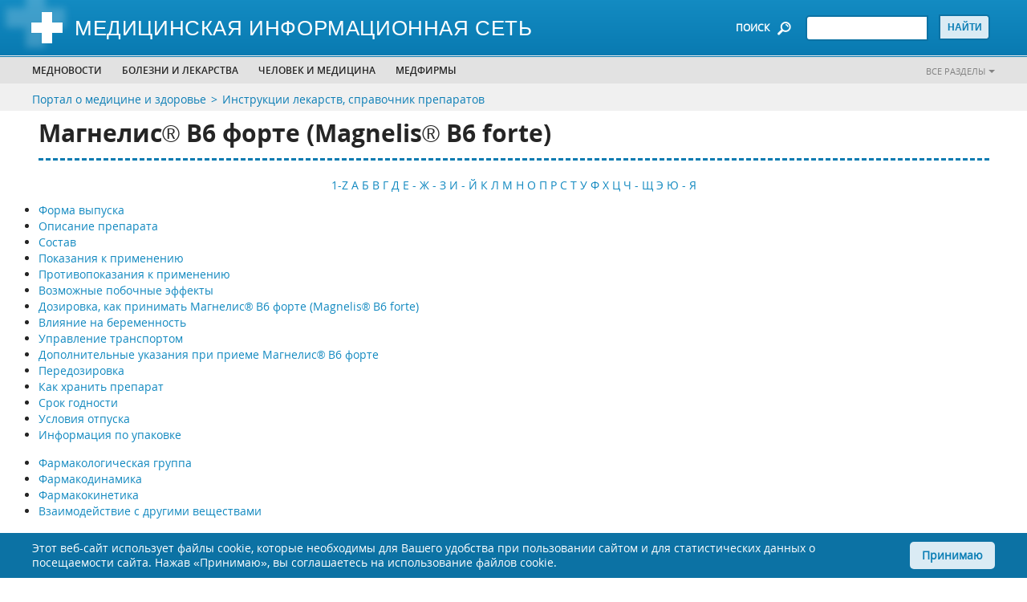

--- FILE ---
content_type: text/html; charset=utf-8
request_url: https://www.medicinform.net/instrukcii-lekarstv/magnelis-v6-forte.html
body_size: 14690
content:
<!-- - var manifest = locals.seed['mix-manifest']--><!DOCTYPE html>
<html lang="ru">
  <head>
<link rel="canonical" href="https://www.medicinform.net/instrukcii-lekarstv/magnelis-v6-forte.html">
<meta name="robots" content="index, follow"/>
<meta property="og:type" content="article" />
<meta property="og:site_name" content="MedicInform.Net - портал о медицине и здоровье"/>
<meta property="og:url" content="https://www.medicinform.net/instrukcii-lekarstv/magnelis-v6-forte.html" />
<meta property="og:title" content="Магнелис® В6 форте (Magnelis® B6 forte)"/>
<meta property="og:description" content="Магнелис В6 форте (Magnelis B6 forte) - состав и инструкция по применению, форма выпуска таблетки. Таблетки, покрытые пленочной оболочкой, 100 мг   10 мг. Показания и противопоказания, режим дозирования, побочные действия, дополнительная информация для врачей на старейшем медпортале MedicInform.Net"/>
<script type="application/ld+json">
{ "@context": "https://schema.org", 
 "@type": "Article",
 "headline": "Магнелис® В6 форте (Magnelis® B6 forte)",
 "publisher": {
    "@type": "Organization",
    "name": "MedicInform.Net",
    "logo": {
      "@type": "ImageObject",
      "url": "https://www.medicinform.net/img/logo.jpg"
    }
  },
 "mainEntityOfPage": {
        "@type": "WebPage",
        "@id": "https://www.medicinform.net/instrukcii-lekarstv/magnelis-v6-forte.html"
      },
"datePublished": "2021-07-23",
 "dateCreated": "2021-07-23",
 "dateModified": "2021-07-23",
"description": "Магнелис В6 форте (Magnelis B6 forte) - состав и инструкция по применению, форма выпуска таблетки. Таблетки, покрытые пленочной оболочкой, 100 мг   10 мг. Показания и противопоказания, режим дозирования, побочные действия, дополнительная информация для врачей на старейшем медпортале MedicInform.Net"
 }
</script>
    <meta charset="utf-8">
<!-- Google Tag Manager -->
<script>(function(w,d,s,l,i){w[l]=w[l]||[];w[l].push({'gtm.start':
new Date().getTime(),event:'gtm.js'});var f=d.getElementsByTagName(s)[0],
j=d.createElement(s),dl=l!='dataLayer'?'&l='+l:'';j.async=true;j.src=
'https://www.googletagmanager.com/gtm.js?id='+i+dl;f.parentNode.insertBefore(j,f);
})(window,document,'script','dataLayer','GTM-NKXTBW4');</script>
<!-- End Google Tag Manager -->
<script type="application/ld+json">{
"@context": "http://schema.org",
"@type": "WebSite",
  "name": "MedicInform.Net - портал о медицине и здоровье",
  "url": "https://www.medicinform.net/",
 "sameAs": [
        "https://www.facebook.com/medicinform.net",
        "https://vk.com/medicinformnet",
        "https://ok.ru/group/51778607120448",
        "https://t.me/zdorovenky",
        "https://twitter.com/Medicinform"
    ]
}</script>
    <title>Магнелис В6 форте - таблетки, инструкция по применению, магния цитрат   пиридоксин, состав, показания, противопоказания, побочные действия Magnelis B6 forte, описание на сайте MedicInform.Net</title>   
    <meta http-equiv="Content-Type" content="text/html; charset=utf-8">
    <meta http-equiv="X-UA-Compatible" content="IE=edge">
    <meta name="viewport" content="width=device-width,initial-scale=1">
    <link rel="apple-touch-icon" sizes="57x57" href="https://www.medicinform.net/inc/favicon/apple-icon-57x57.png">
    <link rel="apple-touch-icon" sizes="60x60" href="https://www.medicinform.net/inc/favicon/apple-icon-60x60.png">
    <link rel="apple-touch-icon" sizes="72x72" href="https://www.medicinform.net/inc/favicon/apple-icon-72x72.png">
    <link rel="apple-touch-icon" sizes="76x76" href="https://www.medicinform.net/inc/favicon/apple-icon-76x76.png">
    <link rel="apple-touch-icon" sizes="114x114" href="https://www.medicinform.net/inc/favicon/apple-icon-114x114.png">
    <link rel="apple-touch-icon" sizes="120x120" href="https://www.medicinform.net/inc/favicon/apple-icon-120x120.png">
    <link rel="apple-touch-icon" sizes="144x144" href="https://www.medicinform.net/inc/favicon/apple-icon-144x144.png">
    <link rel="apple-touch-icon" sizes="152x152" href="https://www.medicinform.net/inc/favicon/apple-icon-152x152.png">
    <link rel="apple-touch-icon" sizes="180x180" href="https://www.medicinform.net/inc/favicon/apple-icon-180x180.png">
    <link rel="icon" type="image/png" sizes="96x96" href="https://www.medicinform.net/inc/favicon/favicon-96x96.png">
    <link rel="icon" type="image/png" sizes="16x16" href="https://www.medicinform.net/inc/favicon/favicon-16x16.png">
    <link rel="icon" href="https://www.medicinform.net/inc/favicon/favicon.ico" type="image/x-icon">
    <link rel="manifest" href="https://www.medicinform.net/inc/favicon/manifest.json">
    <META NAME="description" CONTENT="Магнелис В6 форте (Magnelis B6 forte) - состав и инструкция по применению, форма выпуска таблетки. Таблетки, покрытые пленочной оболочкой, 100 мг   10 мг. Показания и противопоказания, режим дозирования, побочные действия, дополнительная информация для врачей на старейшем медпортале MedicInform.Net">
    <meta name="apple-mobile-web-app-title" content="Магнелис В6 форте - таблетки, инструкция по применению, магния цитрат   пиридоксин, состав, показания, противопоказания, побочные действия Magnelis B6 forte, описание на сайте MedicInform.Net">
    <meta name="application-name" content="Магнелис В6 форте - таблетки, инструкция по применению, магния цитрат   пиридоксин, состав, показания, противопоказания, побочные действия Magnelis B6 forte, описание на сайте MedicInform.Net">
    <meta name="msapplication-TileColor" content="#ffffff">
    <meta name="msapplication-TileImage" content="https://www.medicinform.net/inc/favicon/ms-icon-144x144.png">
    <meta name="theme-color" content="#ffffff">
    <link rel="stylesheet" href="https://www.medicinform.net/inc/css/style.css">
<!-- Yandex.RTB -->
<script>window.yaContextCb=window.yaContextCb||[]</script>
<script src="https://yandex.ru/ads/system/context.js" async></script>      
  </head>
  <body>
	  <!-- Google Tag Manager (noscript) -->
<noscript><iframe src="https://www.googletagmanager.com/ns.html?id=GTM-NKXTBW4"
height="0" width="0" style="display:none;visibility:hidden"></iframe></noscript>
<!-- End Google Tag Manager (noscript) -->

 <div class="site" id="site">
      <div class="page-home" id="page-home">
        <header class="header">
          <div class="header-top-mobile phone-show-767">
            <div class="header-top-mobile-content">
              <div class="header-top-mobile-content-gamburger"><img class="img header-top-mobile-content-gamburger-icon" src="https://www.medicinform.net/inc/images/icon/gamburger.png" alt=""/>
                <div class="header-top-mobile-content-gamburger-menu">
                  <ul class="header-bottom-menu-ul">
                    <li class="header-bottom-menu-ul-li"><a href="https://www.medicinform.net/mednovosti/">Медновости</a></li>
                    <li class="header-bottom-menu-ul-li">
                      <p>Болезни и лекарства</p>
                      <div class="submenu-big">
                        <div class="wrap">
                          <div class="site-width">
                            <div class="wrap-inner">
                              <ul>
                                <li><span>Лекарства</span></li>
                                <li><a href="https://www.medicinform.net/instrukcii-lekarstv/">Инструкции лекарств</a></li>
                                <li><a href="https://www.medicinform.net/statii-o-lekarstvah/">Статьи о лекарствах</a></li>
                                <li><span>Болезни</span></li>
                                  <li><a href="https://www.medicinform.net/narkomania-alkogolizm/">Алкоголизм</a></li>
                                  <li><a href="https://www.medicinform.net/immunologia-allergologia/">Аллергия</a></li>
                                  <li><a href="https://www.medicinform.net/gastroenterologiya/">Гастроэнтерология</a></li>
                                  <li><a href="https://www.medicinform.net/hematologia/">Гематология (болезни крови)</a></li>
                                  <li><a href="https://www.medicinform.net/akusherstvo-ginekologia/">Гинекология, акушерство</a></li>
                                  <li><a href="https://www.medicinform.net/metody-diagnostiki/">Диагностика (методы)</a></li>     
                              </ul>
                              <ul>
                                 <li><a href="https://www.medicinform.net/diety/">Диеты и питание</a></li>
                                  <li><a href="https://www.medicinform.net/zrenie/">Зрение</a></li>
                                  <li><a href="https://www.medicinform.net/immunologia-allergologia/">Иммунология, аллергия</a></li>    
									<li><a href="https://www.medicinform.net/infekcionnie-bolezni/">Инфекции</a></li>
                                  <li><a href="https://www.medicinform.net/kardiologia/">Кардиология, сердце</a></li>
                                  <li><a href="https://www.medicinform.net/kojvenerologia/">Кожные, венерические болезни</a></li>
                                  <li><a href="https://www.medicinform.net/computer/">Компьютер и здоровье</a></li>
                                  <li><a href="https://www.medicinform.net/kontracepcia/">Контрацепция</a></li>
                                  <li><a href="https://www.medicinform.net/kriotherapia/">Криотерапия (лечение холодом)</a></li>                                  
                                  <li><a href="https://www.medicinform.net/lor-bolezni/">Лор (ухо, горло, нос)</a></li>
                                   <li><a href="https://www.medicinform.net/fizioterapia/">ЛФК (лечебная физкультура)</a></li>
                              </ul>
                              <ul>
                                <li><a href="https://www.medicinform.net/massage/">Массаж, мануальная терапия</a></li>
                                  <li><a href="https://www.medicinform.net/narkomania-alkogolizm/">Наркомания</a></li>
                                  <li><a href="https://www.medicinform.net/nevrologia/">Неврология</a></li>
                                   <li><a href="https://www.medicinform.net/onkologia-rak/">Онкология, все о раке</a></li>
                                  <li><a href="https://www.medicinform.net/pediatria/">Педиатрия, уход за ребенком</a></li>
                                  <li><a href="https://www.medicinform.net/pervaja-medicinskaja-pomoc/">Первая медпомощь</a></li>
                                  <li><a href="https://www.medicinform.net/kosmetologia/">Пластическая хирургия</a></li>
                                  <li><a href="https://www.medicinform.net/proktologia/">Проктология, геморрой</a></li>
                                  <li><a href="https://www.medicinform.net/psychologia/">Психология, психиатрия</a></li>
                                  <li><a href="https://www.medicinform.net/pulmonologia/">Пульмонология, легкие</a></li>
                                  <li><a href="https://www.medicinform.net/revmatologia/">Ревматология, суставы</a></li>	       
                              </ul>
                              <ul>
                               <li><a href="https://www.medicinform.net/mednovosti/">Рефлексотерапия</a></li>
                                  <li><a href="https://www.medicinform.net/sexologia/">Сексология</a></li> 	 
								<li><a href="https://www.medicinform.net/stomatologia/">Стоматология</a></li>
                                  <li><a href="https://www.medicinform.net/tuberkulos/">Туберкулез</a></li>
                                  <li><a href="https://www.medicinform.net/urologia/">Урология</a></li>
                                  <li><a href="https://www.medicinform.net/fizioterapia/">Физиотерапия</a></li>
                                  <li><a href="https://www.medicinform.net/hirurgia/">Хирургия</a></li>
                                  <li><a href="https://www.medicinform.net/endokrinologia/">Эндокринология (гормоны)</a></li> 
                              </ul>
                            </div>
                          </div>
                        </div>
                      </div>
                    </li>                   
                    <li class="header-bottom-menu-ul-li">
                      <p>Человек и медицина</p>
                      <div class="submenu-big">
                        <div class="wrap">
                          <div class="site-width">
                            <div class="wrap-inner">
                              <ul>
                                <li><span>Человек и...</span></li>
                                  <li><a href="https://www.medicinform.net/anatomiya/">Анатомия человека</a></li>
                                  <li><a href="https://www.medicinform.net/biologiya/">Биология и генетика</a></li>
                                  <li><a href="https://www.medicinform.net/biohimia/">Биохимия и человек</a></li>
                                  <li><a href="https://www.medicinform.net/computer/">Компьютер и здоровье</a></li>
                                  <li><a href="https://www.medicinform.net/kontracepcia/">Контрацепция</a></li>
                                  <li><a href="https://www.medicinform.net/kosmetologia/">Косметология, красота</a></li>
                                  <li><a href="https://www.medicinform.net/fiziologiya/">Физиология человека</a></li>
                                  <li><a href="https://www.medicinform.net/sport-zdorovie/">Спорт и здоровье</a></li>  
                              </ul>
                              <ul>
                               <li><span>Медицина</span></li>                                                            
                                  <li><a href="https://www.medicinform.net/istoriya-mediciny/">История медицины</a></li>                                 
                                  <li><a href="https://www.medicinform.net/horoscop-zdorovie/">Гороскоп здоровья</a></li>
                                  <li><a href="https://www.medicinform.net/biznes/">Бизнес и медицина</a></li>
                                  <li><a href="https://www.medicinform.net/slovar-medicinskih-terminov/">Медицинские термины</a></li>
                                  <li><a href="https://www.medicinform.net/medicina-v-raznych-stranach/">Медицина в странах</a></li>  
                              </ul>
                              <ul>
                                <li><span>Нетрадиционная медицина</span></li>                                  
                                  <li><a href="https://www.medicinform.net/netradicionnaja-medicina/">Травы, медицина Востока</a></li>
                                   <li><span>Окружающая среда</span></li>
                                   <li><a href="https://www.medicinform.net/medicina/">Человек и... кофе, пиво, солнце...</a></li>
                              </ul>                             
                            </div>
                          </div>
                        </div>
                      </div>
                    </li>
                    <li class="header-bottom-menu-ul-li"><a href="https://www.medicinform.net/visitky-medfirm/">МЕДФИРМЫ</a></li>                    
                  </ul>
                </div>
              </div>
              <div class="header-top-mobile-content-all"><a class="header-bottom-link-right" href="https://www.medicinform.net/nasi-razdely/">Все разделы</a></div>
            </div>
          </div>
          <div class="header-top">
            <div class="site-width">
              <div class="row">
                <div class="col col-logo">
                  <div class="block-logo"><a class="block-logo-link" href="/"><img class="img" src="https://www.medicinform.net/inc/images/logo.png" alt=""/><span>Медицинская информационная сеть</span></a></div>
                </div>
                <div class="col col-right">
                  <div class="block-search"><span class="block-search-text phone-hide-767">ПОИСК</span><img class="img phone-hide-767" src="https://www.medicinform.net/inc/images/icon/search.png" alt=""/><img class="img phone-show-767" src="https://www.medicinform.net/inc/images/icon/search-mobile.png" alt=""/>
                    <form class="block-search-form" action="https://www.medicinform.net/search/" method="POST" name="name">
                      <input type="text" name="q"><input type="hidden" name="stpos" value="0"><input type="hidden" name="s" value="R"><input type="submit" value="Найти">
                    </form>
                  </div>
                </div>
              </div>
            </div>
          </div>
          <div class="header-bottom phone-hide-767">
            <div class="header-bottom-menu">
              <div class="site-width">
                <div class="row">
                  <div class="col col-header-bottom">
                    <ul class="header-bottom-menu-ul">
                      <li class="header-bottom-menu-ul-li"><a href="https://www.medicinform.net/mednovosti/">Медновости</a></li>
                      <li class="header-bottom-menu-ul-li">
                        <p>Болезни и лекарства</p>
                        <div class="submenu-big">
                          <div class="wrap">
                            <div class="site-width">
                              <div class="wrap-inner">                               
                                <ul>
									<li><span>Лекарства</span></li>
                                  <li><a href="https://www.medicinform.net/instrukcii-lekarstv/">Инструкции лекарств</a></li>
                                  <li><a href="https://www.medicinform.net/statii-o-lekarstvah/">Статьи о лекарствах</a></li>                                   
                                   <li><span>Болезни</span></li>
                                  <li><a href="https://www.medicinform.net/narkomania-alkogolizm/">Алкоголизм</a></li>
                                  <li><a href="https://www.medicinform.net/immunologia-allergologia/">Аллергия</a></li>
                                  <li><a href="https://www.medicinform.net/gastroenterologiya/">Гастроэнтерология</a></li>
                                  <li><a href="https://www.medicinform.net/hematologia/">Гематология (болезни крови)</a></li>
                                  <li><a href="https://www.medicinform.net/akusherstvo-ginekologia/">Гинекология, акушерство</a></li>
                                  <li><a href="https://www.medicinform.net/metody-diagnostiki/">Диагностика (методы)</a></li>                                                             
                                </ul>
                                <ul>
									   <li><a href="https://www.medicinform.net/diety/">Диеты и питание</a></li>
                                  <li><a href="https://www.medicinform.net/zrenie/">Зрение</a></li>
                                  <li><a href="https://www.medicinform.net/immunologia-allergologia/">Иммунология, аллергия</a></li>    
									<li><a href="https://www.medicinform.net/infekcionnie-bolezni/">Инфекции</a></li>
                                  <li><a href="https://www.medicinform.net/kardiologia/">Кардиология, сердце</a></li>
                                  <li><a href="https://www.medicinform.net/kojvenerologia/">Кожные, венерические болезни</a></li>
                                  <li><a href="https://www.medicinform.net/computer/">Компьютер и здоровье</a></li>
                                  <li><a href="https://www.medicinform.net/kontracepcia/">Контрацепция</a></li>
                                  <li><a href="https://www.medicinform.net/kriotherapia/">Криотерапия (лечение холодом)</a></li>                                  
                                  <li><a href="https://www.medicinform.net/lor-bolezni/">Лор (ухо, горло, нос)</a></li>
                                   <li><a href="https://www.medicinform.net/fizioterapia/">ЛФК (лечебная физкультура)</a></li>                                                                                              
                                </ul>
                                <ul><li><a href="https://www.medicinform.net/massage/">Массаж, мануальная терапия</a></li>
                                  <li><a href="https://www.medicinform.net/narkomania-alkogolizm/">Наркомания</a></li>
                                  <li><a href="https://www.medicinform.net/nevrologia/">Неврология</a></li>
                                   <li><a href="https://www.medicinform.net/onkologia-rak/">Онкология, все о раке</a></li>
                                  <li><a href="https://www.medicinform.net/pediatria/">Педиатрия, уход за ребенком</a></li>
                                  <li><a href="https://www.medicinform.net/pervaja-medicinskaja-pomoc/">Первая медпомощь</a></li>
                                  <li><a href="https://www.medicinform.net/kosmetologia/">Пластическая хирургия</a></li>
                                  <li><a href="https://www.medicinform.net/proktologia/">Проктология, геморрой</a></li>
                                  <li><a href="https://www.medicinform.net/psychologia/">Психология, психиатрия</a></li>
                                  <li><a href="https://www.medicinform.net/pulmonologia/">Пульмонология, легкие</a></li>
                                  <li><a href="https://www.medicinform.net/revmatologia/">Ревматология, суставы</a></li>	                                                                                                 
                                </ul>
                                 <ul>								                                                                     	 								  
                                  <li><a href="https://www.medicinform.net/mednovosti/">Рефлексотерапия</a></li>
                                  <li><a href="https://www.medicinform.net/sexologia/">Сексология</a></li> 	 
								<li><a href="https://www.medicinform.net/stomatologia/">Стоматология</a></li>
                                  <li><a href="https://www.medicinform.net/tuberkulos/">Туберкулез</a></li>
                                  <li><a href="https://www.medicinform.net/urologia/">Урология</a></li>
                                  <li><a href="https://www.medicinform.net/fizioterapia/">Физиотерапия</a></li>
                                  <li><a href="https://www.medicinform.net/hirurgia/">Хирургия</a></li>
                                  <li><a href="https://www.medicinform.net/endokrinologia/">Эндокринология (гормоны)</a></li>                                                                 
                                </ul>
                              </div>
                            </div>
                          </div>
                        </div>
                      </li>                      
                      <li class="header-bottom-menu-ul-li">
                        <p>Человек и медицина</p>
                        <div class="submenu-big">
                          <div class="wrap">
                            <div class="site-width">
                              <div class="wrap-inner"><ul>
								  <li><span>Человек и...</span></li>
                                  <li><a href="https://www.medicinform.net/anatomiya/">Анатомия человека</a></li>
                                  <li><a href="https://www.medicinform.net/biologiya/">Биология и генетика</a></li>
                                  <li><a href="https://www.medicinform.net/biohimia/">Биохимия и человек</a></li>
                                  <li><a href="https://www.medicinform.net/computer/">Компьютер и здоровье</a></li>
                                  <li><a href="https://www.medicinform.net/kontracepcia/">Контрацепция</a></li>
                                  <li><a href="https://www.medicinform.net/kosmetologia/">Косметология, красота</a></li>
                                  <li><a href="https://www.medicinform.net/fiziologiya/">Физиология человека</a></li>
                                  <li><a href="https://www.medicinform.net/sport-zdorovie/">Спорт и здоровье</a></li>                                  
                                  </ul>
                                <ul>
                                  <li><span>Медицина</span></li>                                                            
                                  <li><a href="https://www.medicinform.net/istoriya-mediciny/">История медицины</a></li>                                 
                                  <li><a href="https://www.medicinform.net/horoscop-zdorovie/">Гороскоп здоровья</a></li>
                                  <li><a href="https://www.medicinform.net/biznes/">Бизнес и медицина</a></li>
                                  <li><a href="https://www.medicinform.net/slovar-medicinskih-terminov/">Медицинские термины</a></li>
                                  <li><a href="https://www.medicinform.net/medicina-v-raznych-stranach/">Медицина в странах</a></li>                                 
                                </ul>
                                <ul>
								 <li><span>Нетрадиционная медицина</span></li>                                  
                                  <li><a href="https://www.medicinform.net/netradicionnaja-medicina/">Травы, медицина Востока</a></li>
                                   <li><span>Окружающая среда</span></li>
                                   <li><a href="https://www.medicinform.net/medicina/">Человек и... кофе, пиво, солнце...</a></li>
                                  </ul>	                              
                              </div>
                            </div>
                          </div>
                        </div>
                      </li>
                      <li class="header-bottom-menu-ul-li"><a href="https://www.medicinform.net/visitky-medfirm/">МЕДФИРМЫ</a></li>                     
                      <li class="header-bottom-menu-ul-li header-bottom-menu-ul-li-mobile">
                        <p>...</p>
                        <div class="submenu-small submenu-small-tabled">
                          <div class="wrap">
                            <div class="site-width">
                              <div class="wrap-inner">
                                <ul>
                                  <li><a href="https://www.medicinform.net/visitky-medfirm/">МЕДФИРМЫ</a></li>                                  
                                </ul>
                              </div>
                            </div>
                          </div>
                        </div>
                      </li>
                    </ul>
                  </div>
                  <div class="col col-right"><a class="header-bottom-link-right" href="https://www.medicinform.net/nasi-razdely/">Все разделы</a></div>
                </div>
              </div>
            </div>
          </div>
        </header>
    <div class="header-bottom-link">
          <div class="site-width">
            <div class="row">
              <div class="col col-header-bottom">
                <ul class="header-bottom-link-ul breadcrumbs">
                  <li class="header-bottom-link-ul-li"><a href="https://www.medicinform.net/">Портал о медицине и здоровье</a></li>
                  <li class="header-bottom-link-ul-li"><a href="https://www.medicinform.net/instrukcii-lekarstv/">Инструкции лекарств, справочник препаратов</a></li>                  
                </ul>
              </div>
            </div>
          </div>
        </div>
        <div class="site-width">
          <div class="row row-content">
            <div class="col">
              <div class="content-wrap">
                <div class="content-index content-single">
        
<h1 class="h1">Магнелис® В6 форте (Magnelis® B6 forte)</h1><p align="center"><br> <a href='listing1.html'>1-Z</a> <a href='listing2.html'>А</a> <a href='listing3.html'>Б</a> <a href='listing4.html'>В</a> <a href='listing5.html'>Г</a> <a href='listing6.html'>Д</a> <a href='listing7.html'>Е - Ж - З</a> <a href='listing8.html'>И - Й</a> <a href='listing9.html'>К</a> <a href='listing10.html'>Л</a> <a href='listing11.html'>М</a> <a href='listing12.html'>Н</a> <a href='listing13.html'>О</a> <a href='listing14.html'>П</a> <a href='listing15.html'>Р</a> <a href='listing16.html'>С</a> <a href='listing17.html'>Т</a> <a href='listing18.html'>У</a> <a href='listing19.html'>Ф</a> <a href='listing20.html'>Х</a> <a href='listing21.html'>Ц</a> <a href='listing22.html'>Ч - Щ</a> <a href='listing23.html'>Э</a> <a href='listing24.html'>Ю - Я</a><br><br></p><section class="posts-content"><div class="allmenu"><ul>
<li><a href="#Форма выпуска">Форма выпуска</a></li>
<li><a href="#Описание препарата">Описание препарата</a></li>
<li><a href="#Состав">Состав</a></li>
<li><a href="#Показания к применению">Показания к применению</a></li>
<li><a href="#Противопоказания к применению">Противопоказания к применению</a></li>
<li><a href="#Возможные побочные эффекты">Возможные побочные эффекты</a></li>
<li><a href="#Дозировка, как принимать Магнелис® В6 форте (Magnelis® B6 forte)">Дозировка, как принимать Магнелис® В6 форте (Magnelis® B6 forte)</a></li>
<li><a href="#Влияние на беременность">Влияние на беременность</a></li>
<li><a href="#Управление транспортом">Управление транспортом</a></li>
<li><a href="#Дополнительные указания при приеме Магнелис® В6 форте">Дополнительные указания при приеме Магнелис® В6 форте</a></li>
<li><a href="#Передозировка">Передозировка</a></li>
<li><a href="#Как хранить препарат">Как хранить препарат</a></li>
<li><a href="#Срок годности">Срок годности</a></li>
<li><a href="#Условия отпуска">Условия отпуска</a></li>
<li><a href="#Информация по упаковке">Информация по упаковке</a></li>
</ul></div>
<div class="vracimenu"><ul>
<li><a href="#Фармакологическая группа">Фармакологическая группа</a></li>
<li><a href="#Фармакодинамика">Фармакодинамика</a></li>
<li><a href="#Фармакокинетика">Фармакокинетика</a></li>
<li><a href="#Взаимодействие с другими веществами">Взаимодействие с другими веществами</a></li>
</ul></div>
<p><strong>Клинико-фармакологическая форма</strong> - магния цитрат + пиридоксин </p>
<a name="Форма выпуска"></a><h2>Форма выпуска</h2>
<p>Таблетки, покрытые пленочной оболочкой, 100 мг + 10 мг. </p>
<a name="Описание препарата"></a><h2>Описание препарата Магнелис® В6 форте (Magnelis® B6 forte)</h2>
Таблетки, покрытые пленочной оболочкой белого цвета, продолговатые, двояковыпуклые. На срезе белого или почти белого цвета.
<a name="Состав"></a><h2>Состав</h2><div style="display: table; margin: 10px 20px 10px 0px; float:right;">

</div>

<p>На одну таблетку.</p> <p>Действующие вещества:</p><p>магния цитрат - 618,43* мг, пиридоксина гидрохлорид - 10,00 мг.</p><p>Вспомогательные вещества: лудипресс® [лактозы моногидрат - 92,20 мг - 96,05 мг, повидон К-30 (коллидон 30) - 3,04 мг - 4,05 мг, кросповидон (коллидон CL) - 3,04 мг - 4,05 мг] - 101,21 мг, макрогол - 6000 (полиэтиленгликоль - 6000) - 69,36 мг, магния стеарат - 1,00 мг.</p><p>Оболочка</p><p>VIVACOAT® РМ-IP-000 [гипромеллоза 6 сПз (гидроксипропилметилцеллюлоза 6 сПз) - 10,00 мг, титана диоксид - 6,00 мг, гипролоза (гидроксипропилцеллюлоза) - 1,00 мг, тальк - 2,00 мг, макрогол - 3350 (полиэтиленгликоль - 3350) - 1,00 мг] - 20,00 мг.</p><p>* - количество, эквивалентное 100 мг магния (Mg<sup>2+</sup>)</p>
<a name="Показания к применению"></a><h2>Показания к применению</h2>
<p>Установленный дефицит магния, изолированный или связанный с другими дефицитными состояниями, сопровождающийся такими симптомами, как повышенная раздражительность, незначительные нарушения сна, желудочно-кишечные спазмы, учащенное сердцебиение, повышенная утомляемость, боли и спазмы мышц, ощущение покалывания в мышцах. Если через месяц лечения отсутствует уменьшение этих симптомов, продолжение лечения нецелесообразно.</p>

<a name="Противопоказания к применению"></a><h2>Противопоказания к применению</h2>
<p>- Повышенная чувствительность к любому из компонентов препарата;</p> <p>- тяжелая почечная недостаточность (клиренс креатинина менее 30 мл/мин);</p> <p>- возраст до 12 лет (эффективность и безопасность не установлены);</p> <p>- наследственная галактоземия, синдром мальабсорбции глюкозы и галактозы или недостаточность лактазы (в связи с присутствием в составе препарата лактозы моногидрата);</p> <p>- одновременный прием леводопы (смотри "Взаимодействия с другими лекарственными средствами").</p>
<a name="Возможные побочные эффекты"></a><h2>Возможные побочные эффекты</h2>
<p>ВНИМАНИЕ! Если вы подозреваете, что при приеме препарата ваше самочувствие ухудшилось, появились какие-то побочные эффекты, нужно сразу же обратиться очно к врачу, назначившему препарат!</p>
<p>Частота развития побочных реакций классифицирована согласно рекомендациям Всемирной организации здравоохранения: очень часто (? 10%), часто (? 1 % и &lt; 10%), нечасто (? 0,1 % и &lt; 1 %), редко (? 0,01 % и &lt; 0,1 %), очень редко (&lt; 0,01 %), неизвестная частота (когда но имеющимся данным не представляется возможным оценить частоту развития побочных реакций).</p> <p><strong>Нарушения со стороны иммунной системы:</strong></p> <p>Очень редко (&lt; 0,01 %): аллергические реакции, включая кожные реакции;</p> <p><strong>Нарушения со стороны желудочно-кишечного тракта:</strong></p> <p>Неизвестная частота (по имеющимся данным оценить частоту возникновения не представляется возможным): диарея, боли в животе, тошнота, рвота, метеоризм.</p>
<a name="Дозировка, как принимать Магнелис® В6 форте (Magnelis® B6 forte)"></a><div style="display: table; margin: 10px 20px 10px 0px; float:right;">

</div>
<h2>Дозировка, как принимать Магнелис® В6 форте (Magnelis® B6 forte)</h2>
<p>Таблетки следует принимать целиком, запивая стаканом воды.</p> <p><strong>Взрослые: 3-4 таблетки в сутки, разделенные на 2-3 приема, во время еды.</strong></p> <p><strong>Дети в возрасте старше 12 лет: 2-4 таблетки в сутки, разделенные на 2-3 приема, во время еды.</strong></p> <p>Обычно продолжительность лечения составляет один месяц.</p>
<a name="Влияние на беременность"></a><h2>Влияние на беременность</h2>
<p><strong>Беременность</strong></p> <p>Клинический опыт применения комбинации магния цитрата и пиридоксина гидрохлорида у достаточного количества беременных женщин не выявил какого-либо неблагоприятного влияния на возникновение пороков развития плода или фетотоксического действия. "Препарат Магнелис® В<sub>6</sub> форте, таблетки, покрытые пленочной оболочкой" может применяться в период беременности только при необходимости, по рекомендации врача. </p> <p><strong>Период кормления грудью</strong></p> <p>Принимая во внимание, что магний проникает в материнское молоко, при необходимости приема препарата рекомендуется прекратить кормление грудью.</p>
<a name="Управление транспортом"></a><h2>Управление транспортом</h2>
<p>Не влияет. Особых рекомендаций нет.</p>
<a name="Дополнительные указания при приеме Магнелис® В6 форте"></a><h2>Дополнительные указания при приеме Магнелис® В6 форте</h2>
<p>Препарат "Магнелис® В<sub>6</sub>, форте, таблетки, покрытые пленочной оболочкой" предназначен только для взрослых и детей старше 12 лет.</p> <p>Препарат содержит лактозы моногидрат, поэтому его применение не рекомендуется пациентам с наследственной галактоземией, синдромом мальабсорбции глюкозы и галактозы или недостаточностью лактазы.</p> <p>При умеренной почечной недостаточности следует принимать препарат с осторожностью из-за риска развития гипермагниемии.</p> <p>При одновременном дефиците кальция и магния, дефицит магния следует восполнять до начала приема препаратов кальция или пищевых добавок, содержащих кальций.</p> <p>При применении пиридоксина в высоких дозах (более 200 мг в день) в течение длительного времени (в течение нескольких месяцев или в некоторых случаях - лет) может развиться сенсорная аксональная нейропатия, которая сопровождается такими симптомами, как онемение и нарушение проприоцептивной чувствительности, тремор дистальных отделов конечностей и постепенно развивающаяся сенсорная атаксия (нарушения координации движений). Эти нарушения обычно являются обратимыми и проходят после прекращения приема витамина В<sub>6</sub>.</p>
<p>Умеренная почечная недостаточность (опасность развития гипермагниемии).</p>
<a name="Передозировка"></a><h2>Передозировка</h2>
<p><strong>Симптомы</strong></p> <p>При нормальной функции почек передозировка магния при приеме внутрь обычно не приводит к возникновению токсических реакций. Однако, в случае почечной недостаточности возможно развитие отравления магнием. </p><p>Симптомы передозировки, выраженность которых зависит от концентрации магния в крови: снижение артериального давления; тошнота, рвота; угнетение центральной нервной системы, снижение рефлексов; изменения на электрокардиограмме; угнетение дыхания, кома, остановка сердца и паралич дыхания; анурический синдром.</p> <p><strong>Лечение</strong></p> <p>Регидратация, форсированный диурез. При почечной недостаточности необходим гемодиализ или перитонеальный диализ.</p>
<a name="Как хранить препарат"></a><h2>Как хранить препарат</h2>
<p>При температуре не выше 25 °С.</p> <p>Хранить в недоступном для детей месте.</p>
<a name="Срок годности"></a><h2>Срок годности</h2>
<p>2 года. Не применять по истечении срока годности, указанного на упаковке.</p>
<a name="Условия отпуска"></a><h2>Условия отпуска</h2>
Без рецепта
<a name="Информация по упаковке"></a><h2>Информация по упаковке</h2>
<p>При производстве на ОАО "Фармстандарт-Томскхимфарм", Россия:</p><p>По 10 таблеток в контурную ячейковую упаковку из пленки поливинилхлоридной или импортной ПВХ/ПВДХ, или ПВХ/Полиэтилен/ПВДХ и фольги алюминиевой печатной лакированной.</p><p>По 3, 6
<h2>Информация для врачей о препарате Магнелис® В6 форте</h2>
<a name="Фармакологическая группа"></a><h3>Фармакологическая группа</h3>
Магния препарат
<a name="Фармакодинамика"></a><h3>Фармакодинамика</h3>
<p>Магний является жизненно важным элементом, который необходим для нормального функционирования клеток, участвует в большинстве реакций обмена веществ. В частности, он участвует в регуляции передачи нервных импульсов и в сокращении мышц. 50 % количества магния, содержащегося в организме, накапливается в костной ткани. Пиридоксин (витамин В6) участвует во многих метаболических процессах, способствует улучшению всасывания магния из желудочно-кишечного тракта и его проникновению в клетки. </p><p>Концентрация магния в сыворотке:</p> <p>- между 12 и 17 мг/л (1 - 1,4 мЭкв/л или 0,5 - 0,7 ммоль/л): указывает на умеренный дефицит магния;</p> <p>- ниже 12 мг/л (1 мЭкв/л или 0,5 ммоль/л): указывает на тяжелый дефицит магния. Организм получает магний вместе с пищей. Недостаток магния в организме может наблюдаться при дефиците поступления или при увеличении потребности в магнии.</p>
<a name="Фармакокинетика"></a><h3>Фармакокинетика</h3>
<p>Желудочно-кишечная абсорбция магниевых солей происходит частично путем пассивного механизма, в котором растворимость соли играет определяющую роль. Степень этой абсорбции не превосходит 50 %. Выведение происходит преимущественно почками.</p>
<a name="Взаимодействие с другими веществами"></a><h3>Взаимодействие с другими веществами</h3>
<p>Перед назначением других лекарственных средств следует проконсультироваться с врачом о возможности их одновременного приема е препаратом "Магнелис® В<sub>6</sub> форте, таблетки, покрытые пленочной оболочкой".</p> <p><strong>Противопоказанные комбинации</strong></p> <p><strong>С леводопой: активность леводопы ингибируется пиридоксином (если прием этого препарата не сочетается с приемом ингибиторов периферической декарбоксилазы ароматических L-аминокислот). Следует избегать приема любого количества пиридоксина, сели леводопа не принимается в сочетании с ингибиторами периферической декарбоксилазы ароматических L-аминокислот.</strong></p> <p><strong>Нерекомендуемые комбинации</strong></p> <p>Одновременное применение препаратов, содержащих фосфаты или соли кальция, может ухудшать всасывание магния в кишечнике.</p> <p><strong>Комбинации, которые следует принимать во внимание</strong></p> <p>При назначении внутрь тетрациклинов необходимо соблюдать интервал не менее трех часов между приемом внутрь тетрациклина и "Магнелис® В<sub>6</sub>, форте, таблетки, покрытые пленочной оболочкой", так как препараты магния уменьшают всасывание тетрациклинов.</p></section>
<section class="reklama"><div class="commercial">
</div></section><section class="posts-2">
                    <ul class="posts-2-list"><li class="posts-2-list-item"><a href="https://www.medicinform.net/mednovosti/sekrety-dolgoletiya-uroki-iz-sinih-zon-zemli.html"><img class="img" src="https://www.medicinform.net/images/newsimg/people/medicinform-net54786896.webp" alt="Секреты долголетия: уроки из синих зон Земли" title="Секреты долголетия: уроки из синих зон Земли" /> <p class="posts-2-list-item-title">Секреты долголетия: уроки из синих зон Земли</p></a></li><li class="posts-2-list-item"><a href="https://www.medicinform.net/mednovosti/vliyanie-mikroplastika-na-zdorove-chto-govoryat-eksperty.html"><img class="img" src="https://www.medicinform.net/images/newsimg/people/medicinform-net121433745.webp" alt="Влияние микропластика на здоровье: что говорят эксперты" title="Влияние микропластика на здоровье: что говорят эксперты" /> <p class="posts-2-list-item-title">Влияние микропластика на здоровье: что говорят эксперты</p></a></li><li class="posts-2-list-item"><a href="https://www.medicinform.net/mednovosti/novyy-podhod-k-menopauze-zamorozka-tkani-yaichnika-mojet-izmenit-vse.html"><img class="img" src="https://www.medicinform.net/images/newsimg/people/medicinform-net-21606958.webp" alt="Новый подход к менопаузе: заморозка ткани яичника может изменить все" title="Новый подход к менопаузе: заморозка ткани яичника может изменить все" /> <p class="posts-2-list-item-title">Новый подход к менопаузе: заморозка ткани яичника может изменить все</p></a></li><li class="posts-2-list-item"><a href="https://www.medicinform.net/mednovosti/omega-3-vs-vitamin-d-chto-vybrat-dlya-zdorovya-immunnoy-sistemy.html"><img class="img" src="https://www.medicinform.net/images/newsimg/health/medicinform-net68258561.webp" alt="Омега-3 vs. витамин D: что выбрать для здоровья иммунной системы?" title="Омега-3 vs. витамин D: что выбрать для здоровья иммунной системы?" /> <p class="posts-2-list-item-title">Омега-3 vs. витамин D: что выбрать для здоровья иммунной системы?</p></a></li><li class="posts-2-list-item"><a href="https://www.medicinform.net/mednovosti/smojem-li-my-dobavit-bolshe-aktivnoy-jizni-k-nashim-godam.html"><img class="img" src="https://www.medicinform.net/images/newsimg/people/medicinform-net62889519.webp" alt="Сможем ли мы добавить больше активной жизни к нашим годам?" title="Сможем ли мы добавить больше активной жизни к нашим годам?" /> <p class="posts-2-list-item-title">Сможем ли мы добавить больше активной жизни к нашим годам?</p></a></li><li class="posts-2-list-item"><a href="https://www.medicinform.net/mednovosti/novoe-issledovanie-kak-fantazii-pomogayut-ukrepit-pamyat.html"><img class="img" src="https://www.medicinform.net/images/newsimg/nature/medicinform-net52467181.webp" alt="Новое исследование: как фантазии помогают укрепить память" title="Новое исследование: как фантазии помогают укрепить память" /> <p class="posts-2-list-item-title">Новое исследование: как фантазии помогают укрепить память</p></a></li><li class="posts-2-list-item"><a href="https://www.medicinform.net/pervaja-medicinskaja-pomoc/zamerzanie-obmorojenie-stepeni-obmorojeniya.html"><img class="img" src="https://www.medicinform.net/images/artimg/medhelp/medicinform-net-61792023.webp" alt="Замерзание и обморожение, степени обморожения" title="Замерзание и обморожение, степени обморожения" /></a><a class="posts-2-list-item-title" href="https://www.medicinform.net/pervaja-medicinskaja-pomoc/zamerzanie-obmorojenie-stepeni-obmorojeniya.html">Замерзание и обморожение, степени обморожения</a></li><li class="posts-2-list-item"><a href="https://www.medicinform.net/pervaja-medicinskaja-pomoc/pervaya-medicinskaya-pomoshch-pri-raneniyah-ranah.html"><img class="img" src="https://www.medicinform.net/images/artimg/medhelp/medicinform-net-37893851.webp" alt="Первая медицинская помощь при ранениях, ранах" title="Первая медицинская помощь при ранениях, ранах" /></a><a class="posts-2-list-item-title" href="https://www.medicinform.net/pervaja-medicinskaja-pomoc/pervaya-medicinskaya-pomoshch-pri-raneniyah-ranah.html">Первая медицинская помощь при ранениях, ранах</a></li><li class="posts-2-list-item"><a href="https://www.medicinform.net/pervaja-medicinskaja-pomoc/elektrotravma-pervaya-pomoshch-pri-porajenii-tokom.html"><img class="img" src="https://www.medicinform.net/images/artimg/medhelp/medicinform-net-105081375.webp" alt="Электротравма, первая помощь при поражении током" title="Электротравма, первая помощь при поражении током" /></a><a class="posts-2-list-item-title" href="https://www.medicinform.net/pervaja-medicinskaja-pomoc/elektrotravma-pervaya-pomoshch-pri-porajenii-tokom.html">Электротравма, первая помощь при поражении током</a></li><li class="posts-2-list-item"><a href="https://www.medicinform.net/pervaja-medicinskaja-pomoc/asfiksiya-utoplenie-pervaya-medicinskaya-pomoshch.html"><img class="img" src="https://www.medicinform.net/images/artimg/medhelp/medicinform-net-88648056.webp" alt="Асфиксия и утопление, первая медицинская помощь" title="Асфиксия и утопление, первая медицинская помощь" /></a><a class="posts-2-list-item-title" href="https://www.medicinform.net/pervaja-medicinskaja-pomoc/asfiksiya-utoplenie-pervaya-medicinskaya-pomoshch.html">Асфиксия и утопление, первая медицинская помощь</a></li>
</ul>
</section><section class="smtag">
                    <div class="smtag-title h3">Смотрите также:</div>
                    <ul class="smtag-block"><li class="smtag-block-item"><a class="smtag-block-item-title" href="https://www.medicinform.net/instrukcii-lekarstv/magnelis-b6.html">Магнелис B6 -  инструкция лекарства</a></li><li class="smtag-block-item"><a class="smtag-block-item-title" href="https://www.medicinform.net/instrukcii-lekarstv/azitromicin-forte-obl.html">Азитромицин Форте-OBL - таблетки, инструкция лекарства</a></li><li class="smtag-block-item"><a class="smtag-block-item-title" href="https://www.medicinform.net/instrukcii-lekarstv/metoprolol-velfarm.html">Метопролол Велфарм - таблетки, инструкция лекарства</a></li><li class="smtag-block-item"><a class="smtag-block-item-title" href="https://www.medicinform.net/instrukcii-lekarstv/movalis.html">Мовалис® - таблетки, инструкция лекарства</a></li></ul>
      </section> <section class="blocks-category">
                    <div class="row">
                      <div class="col">
                        <div class="block-takge-read">
                          <div class="h3 block-title">У нас также читают:</div>
                          <ul class="block-link block-back"><li><a href="https://www.medicinform.net/hematologia/narusheniya-svertyvaemosti-krovi.html">Нарушения свертываемости крови</a></li><li><a href="https://www.medicinform.net/infekcionnie-bolezni/epidemicheskaya-mialgiya-virus-koksaki.html">Эпидемическая миалгия, вирус Коксаки</a></li><li><a href="https://www.medicinform.net/netradicionnaja-medicina/sbory-trav-primenyaemye-dlya-lecheniya-zabolevaniy-organov-dyhaniya.html">Сборы трав, применяемые для лечения заболеваний органов дыхания</a></li><li><a href="https://www.medicinform.net/diety/vitaminy-v-pojilom-starcheskom-vozraste.html">Витамины в пожилом и старческом возрасте</a></li> </ul>
                        </div>
                      </div><div class="col">
                        <div class="block-baner block-back">

							
                        </div>
                      </div>
                      <div class="col">
                        <div class="h3 block-title">К сведению</div>
                        <div class="block-baner block-baner-2">							
<a href="http://ucccf-help.org.ua/ru/" target=_blank title="собираем на лекарства" class="sidebar_center"><img class="img" src="https://www.medicinform.net/images/fond/ucccf1.jpg" alt="собираем на лекарства" title="собираем на лекарства" class="sidebar_center"></a>							
                        </div>
                      </div>
                      <div class="col">
                        <div class="h3 block-title">Наши партнеры</div>
                        <div class="block-partners">
                          <div class="block-partners-item">
<!--
						<img class="img" src="/inc/images/content/kolos.png" title="" alt=""/>
-->
                          <p><a href="https://pubmed.ncbi.nlm.nih.gov">PubMed</a> - национальная библиотека медицины на английском</p> 
                          </div>
   

								
                    
                        </div>
                      </div>
                    </div>
                  </section>
                </div>
              </div>
            </div>
          </div>
        </div>
<footer class="footer" id="footer">
          <div class="footer-top">
            <div class="site-width">
              <div class="row">
                <div class="col">
                  <ul class="footer-top-menu">
                    <li><a href="https://www.medicinform.net/o-projekte/">О проекте</a></li>
                    <li><a href="https://www.medicinform.net/avtory-recenzenty/">Авторы и рецензенты</a></li>
                    <li><a href="https://www.medicinform.net/sotrudnicestvo/">Врачам и клиникам</a></li>
                    <li class="footer-top-menu-rek"><a href="https://www.medicinform.net/med-reklama/">Реклама</a></li>
                    <li><a href="https://www.medicinform.net/kontakty/">Контакты</a></li>
                    <li><a href="https://www.medicinform.net/nasi-razdely/">Карта сайта</a></li>
                  </ul>
                </div>
              </div>
            </div>
          </div>
          <div class="footer-bottom">
            <div class="site-width">
              <div class="row">
                <div class="col footer-bottom-col-1">
                  <ul class="footer-bottom-menu phone-show">
                    <li><a href="https://www.medicinform.net/stat-recenzentom/">Сообщить об ошибке</a></li>
                    <li><a href="https://www.medicinform.net/politika-konfidencialnosti/">Политика конфиденциальности</a></li>
                    <li><a href="https://www.medicinform.net/polzovatelskoe-soglashenie/">Пользовательское соглашение</a></li>
                    <li><a href="https://www.medicinform.net/podpiska/">Бесплатная подписка</a></li>
                  </ul>
                  <div class="footer-bottom-text phone-hide">
                    <p>Копирование или иное распространение статей нашего сайта строго воспрещается. Копирование раздела "Новости" допускается при наличии активной открытой для поисковиков ссылки на MedicInform.Net</p>
                    <p>Материалы на сайте представлены в справочных целях. Редакция не всегда разделяет мнение авторов опубликованных материалов. Перед применением тех или иных рекомендаций настоятельно рекомендуется посоветоваться с Вашим лечащим врачом!</p>
                  </div>
                </div>
                <div class="col footer-bottom-col-2 phone-hide">
                  <ul class="footer-bottom-menu">
                    <li><a href="https://www.medicinform.net/stat-recenzentom/">Сообщить об ошибке</a></li>
                    <li><a href="https://www.medicinform.net/politika-konfidencialnosti/">Политика конфиденциальности</a></li>
                    <li><a href="https://www.medicinform.net/polzovatelskoe-soglashenie/">Пользовательское соглашение</a></li>
                    <li><a href="https://www.medicinform.net/podpiska/">Бесплатная подписка</a></li>
                  </ul>
                </div>
                <div class="col footer-bottom-col-3">
                  <div class="footer-bottom-soc-statistic">
                    <div class="footer-bottom-soc">
                      <div class="footer-bottom-soc-title">Мы в социальных сетях:</div>
                      <div class="footer-bottom-soc-list"><a href="https://t.me/zdorovenky"><img class="img" src="https://www.medicinform.net/inc/images/icon/telegram.png" alt="Мы в Telegram" title="Мы в Telegram"/></a><a href="https://vk.com/medicinformnet"><img class="img" src="https://www.medicinform.net/inc/images/icon/vk.png" alt="Мы ВКонтакте" title="Мы ВКонтакте"/></a><a href="https://www.facebook.com/medicinform.net"><img class="img" src="https://www.medicinform.net/inc/images/icon/fb.png" alt="Facebook" title="Facebook"/></a><a href="https://ok.ru/group/51778607120448"><img class="img" src="https://www.medicinform.net/inc/images/icon/ok.png" alt="Одноклассники" title="Одноклассники"/></a><a href="https://twitter.com/Medicinform"><img class="img" src="https://www.medicinform.net/inc/images/icon/tw.png" alt="Twitter" title="Twitter"/></a></div>
                    </div>
                    <div class="footer-bottom-statistic"><script type="text/javascript">document.write("<a href='//www.liveinternet.ru/click' "+"target=_blank><img src='//counter.yadro.ru/hit?t38.11;r"+escape(document.referrer)+((typeof(screen)== "undefined")?"":";s"+screen.width+"*"+screen.height+"*"+(screen.colorDepth?screen.colorDepth:screen.pixelDepth))+";u"+escape(document.URL)+";h"+escape(document.title.substring(0, 150))+";"+Math.random()+"' alt='' title='LiveInternet' "+"border='0' width='31' height='31'><\/a>")</script></div>
                  </div>
                  <div class="footer-bottom-copyright">Copyright © MedicInform.Net - медицина, психология, 1999 - 2026</div>
                </div>
              </div>
            </div>
          </div>
          <div class="footer-bottom-text phone-show footer-bottom-text-mobile">
            <p>Копирование или иное распространение статей нашего сайта строго воспрещается. Копирование раздела "Новости" допускается при наличии активной открытой для поисковиков ссылки на MedicInform.Net</p>
            <p>Материалы на сайте представлены в справочных целях. Редакция не всегда разделяет мнение авторов опубликованных материалов. Перед применением тех или иных рекомендаций настоятельно рекомендуется посоветоваться с Вашим лечащим врачом!</p>
          </div>
        </footer>
        <div class="back_to_top"></div>
        <div class="cookie-window">
          <div class="site-width">
            <div class="row">
              <div class="col">
                <div class="cookie-window-content">
                  <p>Этот веб-сайт использует файлы cookie, которые необходимы для Вашего удобства при пользовании сайтом и для статистических данных о посещаемости сайта. Нажав «Принимаю», вы соглашаетесь на использование файлов cookie.</p><span class="cookie-window-content-btn">Принимаю</span>
                </div>
              </div>
            </div>
          </div>
        </div><script>(function(){'use strict';var fields=document.querySelectorAll('ul.header-bottom-menu-ul li p');for(var i=0;i<fields.length;i++){fields[i].addEventListener('click',function(e){if(e.target.nextElementSibling.classList.contains('sub-menu-active')){}else{for(var item of document.querySelectorAll('ul.header-bottom-menu-ul li p')){item.classList.remove('sub-menu-active-parent')}for(var item2 of document.querySelectorAll('.submenu-big')){item2.classList.remove('sub-menu-active')}for(var item3 of document.querySelectorAll('.submenu-small')){item3.classList.remove('sub-menu-active')}}e.target.classList.toggle("sub-menu-active-parent");goUp();e.target.nextElementSibling.classList.toggle("sub-menu-active")})}var ua=navigator.userAgent,event=(ua.match(/iPad/i))?"touchstart":"click";document.addEventListener(event,function(e){if(e.target.classList.contains('sub-menu-active-parent')){}else{var fields2=document.querySelectorAll('.submenu-big');var fields21=document.querySelectorAll('.submenu-small');for(var i=0;i<fields2.length;i++){fields2[i].classList.remove("sub-menu-active")}for(var i=0;i<fields21.length;i++){fields21[i].classList.remove("sub-menu-active")}var fields3=document.querySelectorAll('.sub-menu-active-parent');for(var i=0;i<fields3.length;i++){fields3[i].classList.remove("sub-menu-active-parent")}}});function trackScroll(){var scrolled=window.pageYOffset;var coords=document.documentElement.clientHeight;if(scrolled>coords){goTopBtn.classList.add('back_to_top-show')}if(scrolled<coords){goTopBtn.classList.remove('back_to_top-show')}}function backToTop(){if(window.pageYOffset>0){window.scrollBy(0,-150);setTimeout(backToTop,80)}}var goTopBtn=document.querySelector('.back_to_top');window.addEventListener('scroll',trackScroll);goTopBtn.addEventListener('click',backToTop);function cookieAddClass(){var cookiewrap=document.querySelector('.cookie-window');cookiewrap.classList.remove('cookie-window-show');setCookie("cookiehide",'true',365)};document.querySelector('.cookie-window-content-btn').addEventListener('click',cookieAddClass)})();function setCookie(cname,cvalue,exdays){var d=new Date();d.setTime(d.getTime()+(exdays*24*60*60*1000));var expires="expires="+d.toUTCString();document.cookie=cname+"="+cvalue+"; "+expires}function getCookie(cname){var name=cname+"=";var ca=document.cookie.split(';');for(var i=0;i<ca.length;i++){var c=ca[i];while(c.charAt(0)==' ')c=c.substring(1);if(c.indexOf(name)==0)return c.substring(name.length,c.length)}return""}if(getCookie("cookiehide")!='true'){document.querySelector('.cookie-window').classList.add('cookie-window-show')}function toggleMenuClass(){document.querySelector(".header-top-mobile-content-gamburger-menu").classList.toggle("header-top-mobile-content-gamburger-menu-active")};document.querySelector('.header-top-mobile-content-gamburger-icon').addEventListener('click',toggleMenuClass);var timeOut;function goUp(){var top=Math.max(document.body.scrollTop,document.documentElement.scrollTop);if(top>0){window.scrollBy(0,-100);timeOut=setTimeout('goUp()',20)}else clearTimeout(timeOut)}const screenWidth=window.screen.width;const windowOuterWidth=window.outerWidth;const screenHeight=window.screen.height;const windowInnerWidth=window.innerWidth;document.onclick=function(e){var d=document.querySelector('.header-top-mobile-content-gamburger-icon');var e=document.querySelector('.header-top-mobile-content-gamburger-menu');if(!e.contains(event.target)&&!d.contains(event.target)){document.querySelector(".header-top-mobile-content-gamburger-menu").classList.remove("header-top-mobile-content-gamburger-menu-active")}};</script>
      </div>
    </div>
    <!--script(src='assets/js/app.js?ver=' + hash)-->
  <script defer src="https://static.cloudflareinsights.com/beacon.min.js/vcd15cbe7772f49c399c6a5babf22c1241717689176015" integrity="sha512-ZpsOmlRQV6y907TI0dKBHq9Md29nnaEIPlkf84rnaERnq6zvWvPUqr2ft8M1aS28oN72PdrCzSjY4U6VaAw1EQ==" data-cf-beacon='{"version":"2024.11.0","token":"125e5a5eac764304add0011509857142","r":1,"server_timing":{"name":{"cfCacheStatus":true,"cfEdge":true,"cfExtPri":true,"cfL4":true,"cfOrigin":true,"cfSpeedBrain":true},"location_startswith":null}}' crossorigin="anonymous"></script>
</body>
</html>
